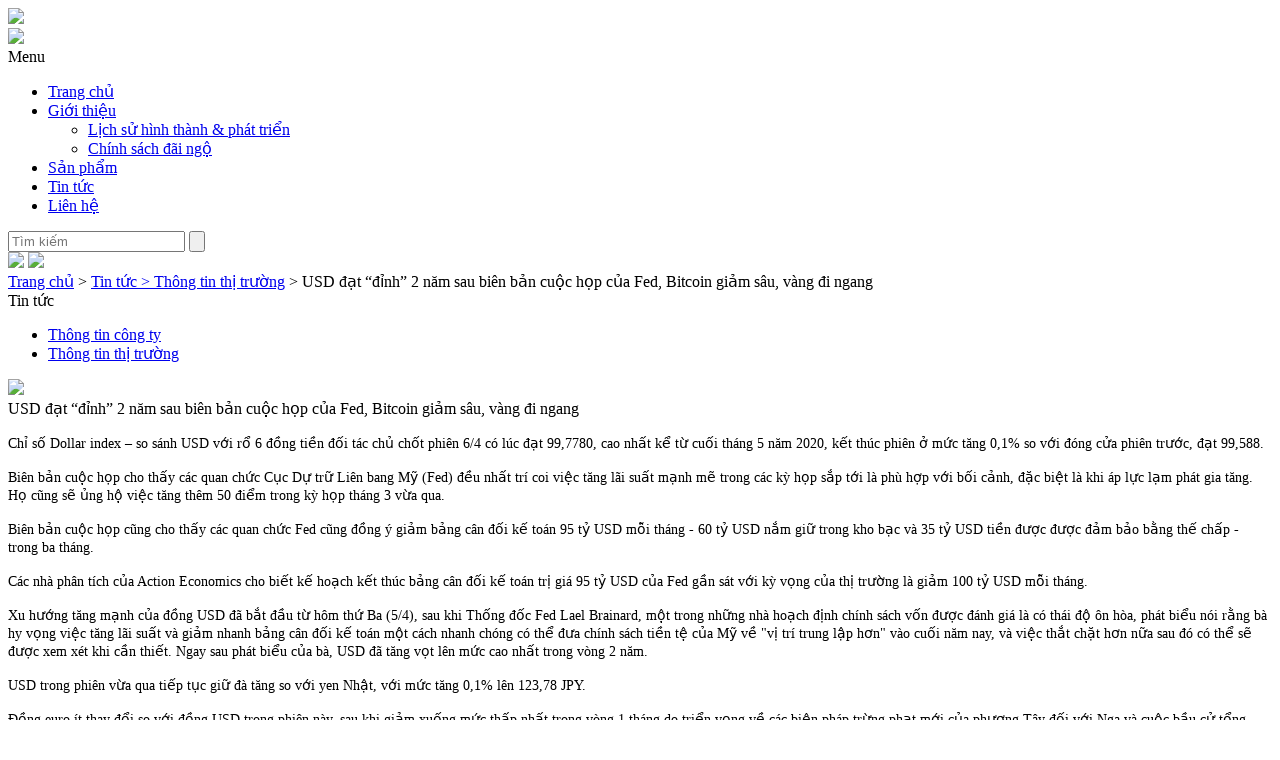

--- FILE ---
content_type: text/html; charset=UTF-8
request_url: http://vqbgroup.com/usd-dat-dinh-2-nam-sau-bien-ban-cuoc-hop-cua-fed-bitcoin-giam-sau-vang-di-ngang
body_size: 6419
content:
<!DOCTYPE html>
<html>
<head>
    <meta charset="UTF-8">
    <meta http-equiv="Content-Type" content="text/html; charset=UTF-8">
    <meta http-equiv="content-language" content="vi">
    <meta name="revisit-after" content="1 days">
    <meta name="robots" content="noodp,index,follow">
    <meta name="viewport" content="width=device-width, initial-scale=1, maximum-scale=1">
    <base href="https://vqbgroup.com/">
    <link rel="icon" href="upload/images/logo2.png" type="image/x-icon"/>
    <title>VQB Group</title>
	
	<link href="https://vqbgroup.com/skin/frontend/css/bootstrap.min.css" rel="stylesheet"/>
    <link href="https://vqbgroup.com/skin/frontend/css/animate.css" rel="stylesheet"/>
    <link href="https://vqbgroup.com/skin/frontend/css/font-awesome.min.css" rel="stylesheet"/>
    <link rel="stylesheet" href="https://vqbgroup.com/skin/frontend/css/owl.carousel.css">
    <link rel="stylesheet" href="https://vqbgroup.com/skin/frontend/css/owl.theme.css">
    <link href="https://vqbgroup.com/skin/frontend/css/style.css" rel="stylesheet"/>
    <link href="https://vqbgroup.com/skin/frontend/css/responsive.css" rel="stylesheet"/>

    <script type="text/javascript" src="https://vqbgroup.com/skin/frontend/js/jquery-3.1.1.min.js"></script>
	<script src="https://vqbgroup.com/skin/frontend/js/bootstrap.min.js"></script>
    <script type="text/javascript" src="https://vqbgroup.com/skin/frontend/js/owl.carousel.js"></script>
     <div id="fb-root"></div>
    <script>(function(d, s, id) {
            var js, fjs = d.getElementsByTagName(s)[0];
            if (d.getElementById(id)) return;
            js = d.createElement(s); js.id = id;
            js.src = "//connect.facebook.net/vi_VN/sdk.js#xfbml=1&version=v2.8&appId=#";
            fjs.parentNode.insertBefore(js, fjs);
        }(document, 'script', 'facebook-jssdk'));</script>
</head>
<body data-base="https://vqbgroup.com/">
	<header>
		<div class="container">
			<div class="row">
				<div class="col-sm-3">
					<div class="logo">
						<a href="https://vqbgroup.com/"><img src="upload/images/logo.png"></a>				
					</div>
				</div>
				<div class="col-sm-9 name_company">
					    <a class="flash" href="https://vqbgroup.com/"><img src="upload/images/ten_congty.png"></a>
				</div>
			</div>
		</div>
	</header>

	<div class="box_main_menu">
		<div class="container">
			<script>
				$(document).ready(function () {
					$('.togger-menu').on('click',function () {
						$('#menu-primary').toggle();
					})
					$('.togger-menu-sub').on('click',function () {
						$('#sub-menu').toggle();
					})
				});
			</script>

			<div class="togger-menu"><span>Menu</span> <i class="fa fa-list"></i></div>
			<div  id="menu-primary" class="menu">					
				<div class="nav">
					<ul>
												<li><a href="https://vqbgroup.com/">Trang chủ</a></li>
													<li>

								<a href="https://vqbgroup.com/gioi-thieu-chung" title="Giới thiệu "><span>Giới thiệu </span></a>
																	<div class="togger-menu-sub"><i class="fa fa-chevron-down" aria-hidden="true"></i></div>
									<ul id="sub-menu">

										
											<li>
												<a href="https://vqbgroup.com/lich-su-hinh-thanh-phat-trien"
												   title="Lịch sử hình thành & phát triển">Lịch sử hình thành & phát triển</a>
											</li>

										
											<li>
												<a href="https://vqbgroup.com/chinh-sach-dai-ngo"
												   title="Chính sách đãi ngộ">Chính sách đãi ngộ</a>
											</li>

										
									</ul>

								
							</li>

													<li>

								<a href="https://vqbgroup.com/san-pham" title="Sản phẩm"><span>Sản phẩm</span></a>
								
							</li>

													<li class="active">

								<a href="https://vqbgroup.com/tin-tuc" title="Tin tức"><span>Tin tức</span></a>
								
							</li>

													<li>

								<a href="https://vqbgroup.com/lien-he" title="Liên hệ"><span>Liên hệ</span></a>
								
							</li>

											</ul>
				</div>
				<div class="box_right_menu">                
					<div class="search">
						<form action="https://vqbgroup.com/tim-kiem" method="post">
							<input type="text" id="search" name="keyword" placeholder="Tìm kiếm">
							<button type="submit" name="submit"><img src="https://vqbgroup.com/skin/frontend/img/search.png" alt=""></button>
						</form>
					</div>
					<div class="language">
						<a href="https://vqbgroup.com/language-en"><img src="https://vqbgroup.com/skin/frontend/img/en.png"></a>
						<a href="https://vqbgroup.com/language-vi"><img src="https://vqbgroup.com/skin/frontend/img/vn.png"></a>
					</div>
				</div>		
					
			</div>
		</div>
	</div>
    <script>
    $(document).ready(function () {
        $("div.logo").delay(800).animate({left: '0px'}, "slow");
        $("div.name_company img").delay(1200).animate({top: '0px'}, "slow");
    });

</script>
<div class="fulltext">
    <div class="container">
		<div class="link">
			<a href="https://vqbgroup.com/">Trang chủ</a> 		 > <a href="https://vqbgroup.com/tin-tuc"> Tin tức > <a href="https://vqbgroup.com/thong-tin-thi-truong-3"> Thông tin thị trường</a> > USD đạt “đỉnh” 2 năm sau biên bản cuộc họp của Fed, Bitcoin giảm sâu, vàng đi ngang		</div>
		<div class="box_list_news">
			<div class="row">
				<div class="col-sm-2">
					<div class="title_primary">
						Tin tức					</div>
					<div class="hr"></div>
					<ul class="menu_child">
						<li><a href="https://vqbgroup.com/thong-tin-cong-ty">Thông tin công ty</a></li><li class="active"><a href="https://vqbgroup.com/thong-tin-thi-truong-3">Thông tin thị trường</a></li>					</ul>
				</div>
				<div class="col-sm-10">
					<div class="nd_intro">
						<div class="nd_intro_img"><img src="upload/files/bitcoin-1511498002320(2).jpg"></div>
						<div class="nd_intro_title">USD đạt “đỉnh” 2 năm sau biên bản cuộc họp của Fed, Bitcoin giảm sâu, vàng đi ngang</div>
						<div class="fulltext_detail"><p><span style="font-size:14px"><span style="font-family:roboto">Chỉ số Dollar index &ndash; so s&aacute;nh USD với rổ 6 đồng tiền đối t&aacute;c chủ chốt phi&ecirc;n 6/4 c&oacute; l&uacute;c đạt 99,7780, cao nhất kể từ cuối th&aacute;ng 5 năm 2020, kết th&uacute;c phi&ecirc;n ở mức tăng 0,1% so với đ&oacute;ng cửa phi&ecirc;n trước, đạt 99,588.</span></span></p>

<p><span style="font-size:14px"><span style="font-family:roboto">Bi&ecirc;n bản cuộc họp cho thấy c&aacute;c quan chức Cục Dự trữ Li&ecirc;n bang Mỹ (Fed) đều nhất tr&iacute; coi việc tăng l&atilde;i suất mạnh mẽ trong c&aacute;c kỳ họp sắp tới l&agrave; ph&ugrave; hợp với bối cảnh, đặc biệt l&agrave; khi &aacute;p lực lạm ph&aacute;t gia tăng. Họ cũng sẽ ủng hộ việc tăng th&ecirc;m 50 điểm trong kỳ họp th&aacute;ng 3 vừa qua.</span></span></p>

<p><span style="font-size:14px"><span style="font-family:roboto">Bi&ecirc;n bản cuộc họp cũng cho thấy c&aacute;c quan chức Fed cũng đồng &yacute; giảm bảng c&acirc;n đối kế to&aacute;n 95 tỷ USD mỗi th&aacute;ng - 60 tỷ USD nắm giữ trong kho bạc v&agrave; 35 tỷ USD tiền được được đảm bảo bằng thế chấp - trong ba th&aacute;ng.</span></span></p>

<p><span style="font-size:14px"><span style="font-family:roboto">C&aacute;c nh&agrave; ph&acirc;n t&iacute;ch của Action Economics cho biết kế hoạch kết th&uacute;c bảng c&acirc;n đối kế to&aacute;n trị gi&aacute; 95 tỷ USD của Fed gần s&aacute;t với kỳ vọng của thị trường l&agrave; giảm 100 tỷ USD mỗi th&aacute;ng.</span></span></p>

<p><span style="font-size:14px"><span style="font-family:roboto">Xu hướng tăng mạnh của đồng USD đ&atilde; bắt đầu từ h&ocirc;m thứ Ba (5/4), sau khi Thống đốc Fed Lael Brainard, một trong những nh&agrave; hoạch định ch&iacute;nh s&aacute;ch vốn được đ&aacute;nh gi&aacute; l&agrave; c&oacute; th&aacute;i độ &ocirc;n h&ograve;a, ph&aacute;t biểu n&oacute;i rằng b&agrave; hy vọng việc tăng l&atilde;i suất v&agrave; giảm nhanh bảng c&acirc;n đối kế to&aacute;n một c&aacute;ch nhanh ch&oacute;ng c&oacute; thể đưa ch&iacute;nh s&aacute;ch tiền tệ của Mỹ về &quot;vị tr&iacute; trung lập hơn&quot; v&agrave;o cuối năm nay, v&agrave; việc thắt chặt hơn nữa sau đ&oacute; c&oacute; thể sẽ được xem x&eacute;t khi cần thiết. Ngay sau ph&aacute;t biểu của b&agrave;, USD đ&atilde; tăng vọt l&ecirc;n mức cao nhất trong v&ograve;ng 2 năm.</span></span></p>

<p><span style="font-size:14px"><span style="font-family:roboto">USD trong phi&ecirc;n vừa qua tiếp tục giữ đ&agrave; tăng so với yen Nhật, với mức tăng 0,1% l&ecirc;n 123,78 JPY.</span></span></p>

<p><span style="font-size:14px"><span style="font-family:roboto">Đồng euro &iacute;t thay đổi so với đồng USD trong phi&ecirc;n n&agrave;y, sau khi giảm xuống mức thấp nhất trong v&ograve;ng 1 th&aacute;ng do triển vọng về c&aacute;c biện ph&aacute;p trừng phạt mới của phương T&acirc;y đối với Nga v&agrave; cuộc bầu cử tổng thống Ph&aacute;p sắp tới g&acirc;y th&ecirc;m &aacute;p lực l&ecirc;n đồng tiền ch&acirc;u &Acirc;u.</span></span></p>

<p><span style="font-size:14px"><span style="font-family:roboto">Đồng euro kết th&uacute;c phi&ecirc;n giảm nhẹ xuống 1,0896 USD, trong phi&ecirc;n c&oacute; l&uacute;c chạm mức thấp nhất gần một th&aacute;ng l&agrave; 1,0874 USD .</span></span></p>

<p><span style="font-size:14px"><span style="font-family:roboto"><a href="https://cafefcdn.com/203337114487263232/2022/4/7/photo-1-16492861738718339741.jpg"><img alt="USD đạt “đỉnh” 2 năm sau biên bản cuộc họp của Fed, Bitcoin giảm sâu, vàng đi ngang - Ảnh 1." id="img_436301421370933248" src="https://cafefcdn.com/thumb_w/640/203337114487263232/2022/4/7/photo-1-16492861738718339741.jpg" title="USD đạt “đỉnh” 2 năm sau biên bản cuộc họp của Fed, Bitcoin giảm sâu, vàng đi ngang - Ảnh 1." /></a></span></span></p>

<p><span style="font-size:14px"><span style="font-family:roboto">Cập nhật tỷ gi&aacute; c&aacute;c tiền tệ quốc tế.</span></span></p>

<p><span style="font-size:14px"><span style="font-family:roboto">Thị trường tiền tệ ch&acirc;u &Aacute; đồng loạt giảm gi&aacute; trong phi&ecirc;n vừa qua, giảm mạnh nhất l&agrave; đồng won H&agrave;n Quốc v&agrave; đ&ocirc; la Đ&agrave;i Loan.</span></span></p>

<p><span style="font-size:14px"><span style="font-family:roboto">Đ&aacute;ng ch&uacute; &yacute;, đồng nh&acirc;n d&acirc;n tệ Trung Quốc giảm gi&aacute; trong phi&ecirc;n giao dịch đầu ti&ecirc;n sau kỳ nghỉ lễ d&agrave;i ng&agrave;y. L&yacute; do bởi những lo ngại ng&agrave;y c&agrave;ng gia tăng về triển vọng kinh tế của nước n&agrave;y, sau khi th&agrave;nh phố Thượng Hải mở rộng diện t&iacute;ch phong tỏa để ngăn chặn sự l&acirc;y lan nhanh ch&oacute;ng của dịch Covid-19.</span></span></p>

<p><span style="font-size:14px"><span style="font-family:roboto">Thượng Hải - Trung t&acirc;m t&agrave;i ch&iacute;nh của Trung Quốc - đ&atilde; y&ecirc;u cầu to&agrave;n bộ 26 triệu cư d&acirc;n của m&igrave;nh thực hiện x&eacute;t nghiệm v&agrave;o ng&agrave;y thứ Tư (6/4), đồng thời th&ocirc;ng b&aacute;o c&aacute;c biện ph&aacute;p ngăn chặn sự l&acirc;y lan của dịch bệnh sẽ tiếp tục k&eacute;o d&agrave;i cho đến khi hết dịch.</span></span></p>

<p><span style="font-size:14px"><span style="font-family:roboto">Một cuộc khảo s&aacute;t trong lĩnh vực tư nh&acirc;n thực hiện v&agrave;o ng&agrave;y 6/4 cho thấy c&aacute;c nh&agrave; đầu tư gia tăng lo ngại về hoạt động trong lĩnh vực dịch vụ của nền kinh tế lớn thứ 2 thế giới.</span></span></p>

<p><span style="font-size:14px"><span style="font-family:roboto">&quot;B&acirc;y giờ c&oacute; vẻ r&otilde; r&agrave;ng rằng việc đạt được mục ti&ecirc;u tăng trưởng 5,5% như b&aacute;o c&aacute;o của ch&iacute;nh phủ, đối mặt với rất nhiều kh&oacute; khăn, bởi GDP của Trung Quốc qu&yacute; 1/2022 sẽ chịu nhiều &aacute;p lực hơn so với dự kiến ​​trước đ&oacute;, v&agrave; sẽ c&oacute; thể c&oacute; nhiều bất ổn xảy đến trong c&aacute;c qu&yacute; tiếp theo, &quot;Alicia Garcia Herrero, nh&agrave; kinh tế trưởng phụ tr&aacute;ch khu vực Ch&acirc;u &Aacute; Th&aacute;i B&igrave;nh Dương của Natixis, cho biết. B&agrave; cho rằng c&aacute;c đợt phong tỏa rộng lớn gần đ&acirc;y sẽ l&agrave;m giảm 1,8 điểm phần trăm trong tăng trưởng của Trung Quốc ở qu&yacute; 1 năm nay.</span></span></p>

<p><span style="font-size:14px"><span style="font-family:roboto">Kết th&uacute;c phi&ecirc;n 6/4, đồng nh&acirc;n d&acirc;n tệ tr&ecirc;n thị trường giao ngay giảm mạnh, mất 58 pip so với phi&ecirc;n liền trước, xuống 6,3678 CNY.</span></span></p>

<p><span style="font-size:14px"><span style="font-family:roboto">Khoảng c&aacute;ch lợi tức giữa tr&aacute;i phiếu ch&iacute;nh phủ kỳ hạn 10 năm của Trung Quốc v&agrave; Mỹ đ&atilde; đ&atilde; giảm xuống c&ograve;n khoảng 19 điểm cơ bản v&agrave;o thứ Tư, mức thấp nhất kể từ năm 2010.</span></span></p>

<p><span style="font-size:14px"><span style="font-family:roboto"><a href="https://cafefcdn.com/203337114487263232/2022/4/7/photo-2-1649286173401319990350.jpg"><img alt="USD đạt “đỉnh” 2 năm sau biên bản cuộc họp của Fed, Bitcoin giảm sâu, vàng đi ngang - Ảnh 2." id="img_436301418461425664" src="https://cafefcdn.com/thumb_w/640/203337114487263232/2022/4/7/photo-2-1649286173401319990350.jpg" title="USD đạt “đỉnh” 2 năm sau biên bản cuộc họp của Fed, Bitcoin giảm sâu, vàng đi ngang - Ảnh 2." /></a></span></span></p>

<p><span style="font-size:14px"><span style="font-family:roboto">Cập nhật tỷ gi&aacute; tiền tệ ch&acirc;u &Aacute;</span></span></p>

<p><span style="font-size:14px"><span style="font-family:roboto">Tr&ecirc;n thị trường tiền điện tử, Bitcoin giảm gi&aacute; mạnh trong phi&ecirc;n v&agrave; qua, kết th&uacute;c phi&ecirc;n ở mức 43.593 USD.</span></span></p>

<p><span style="font-size:14px"><span style="font-family:roboto">Bộ T&agrave;i ch&iacute;nh Mỹ ng&agrave;y 5/4 th&ocirc;ng b&aacute;o &aacute;p đặt c&aacute;c biện ph&aacute;p trừng phạt đối với một trang &quot;chợ đen&quot; trực tuyến tại Nga v&agrave; một s&agrave;n giao dịch tiền điện tử m&agrave; Washington cho l&agrave; được điều h&agrave;nh từ Moskva v&agrave; St. Petersburg. Theo th&ocirc;ng b&aacute;o của Bộ T&agrave;i ch&iacute;nh Mỹ, c&aacute;c biện ph&aacute;p trừng phạt nhằm v&agrave;o trang Hydra c&oacute; trụ sở tại Nga v&agrave; s&agrave;n giao dịch tiền điện tử Garantex.</span></span></p>

<p><span style="font-size:14px"><span style="font-family:roboto">Trước đ&oacute;, cảnh s&aacute;t Đức th&ocirc;ng b&aacute;o đ&atilde; đ&aacute;nh sập m&aacute;y chủ vận h&agrave;nh Hydra tại Đức, thu giữ lượng tiền Bitcoin trị gi&aacute; 23 triệu euro (khoảng 25 triệu USD).</span></span></p>

<p><span style="font-size:14px"><span style="font-family:roboto">Được th&agrave;nh lập v&agrave;o năm 2015, Hydra c&oacute; khoảng 17 triệu t&agrave;i khoản kh&aacute;ch h&agrave;ng v&agrave; hơn 19.000 t&agrave;i khoản nh&agrave; cung cấp. Đ&acirc;y được cho l&agrave; &quot;chợ đen&quot; trực tuyến phi ph&aacute;p lớn nhất thế giới với doanh thu năm 2020 đạt &iacute;t nhất 1,23 tỷ euro. S&agrave;n n&agrave;y phục vụ c&aacute;c thị trường n&oacute;i tiếng Nga, b&aacute;n c&aacute;c loại h&agrave;ng cấm v&agrave; phi ph&aacute;p như chất g&acirc;y nghiện, dữ liệu thẻ t&iacute;n dụng bị đ&aacute;nh cắp, tiền giả v&agrave; giấy tờ giả v&agrave; che giấu danh t&iacute;nh của những người li&ecirc;n quan bằng c&aacute;ch sử dụng mạng lưới m&atilde; h&oacute;a Tor.</span></span></p>

<p><span style="font-size:14px"><span style="font-family:roboto"><a href="https://cafefcdn.com/203337114487263232/2022/4/7/photo-3-16492861739561238040683.jpg"><img alt="USD đạt “đỉnh” 2 năm sau biên bản cuộc họp của Fed, Bitcoin giảm sâu, vàng đi ngang - Ảnh 3." id="img_436301423340527616" src="https://cafefcdn.com/thumb_w/640/203337114487263232/2022/4/7/photo-3-16492861739561238040683.jpg" title="USD đạt “đỉnh” 2 năm sau biên bản cuộc họp của Fed, Bitcoin giảm sâu, vàng đi ngang - Ảnh 3." /></a></span></span></p>

<p><span style="font-size:14px"><span style="font-family:roboto">Gi&aacute; Bitcoin ng&agrave;y 6/4.</span></span></p>

<p><span style="font-size:14px"><span style="font-family:roboto">Gi&aacute; v&agrave;ng phi&ecirc;n n&agrave;y tiếp tục vững bởi chịu t&aacute;c động từ 2 yếu tố tr&aacute;i chiều: sức h&uacute;t l&agrave; một nơi tr&uacute; ẩn an to&agrave;n chống lạm ph&aacute;t, v&agrave; dự kiến ng&acirc;n h&agrave;ng trung ương Mỹ sẽ tăng mạnh l&atilde;i suất.</span></span></p>

<p><span style="font-size:14px"><span style="font-family:roboto">Gi&aacute; v&agrave;ng giao ngay kết th&uacute;c phi&ecirc;n vững ở 1.923,50 USD/ounce, v&agrave;ng kỳ hạn th&aacute;ng 6 giảm 0,2% xuống 1.923,10 USD.</span></span></p>

<p><span style="font-size:14px"><span style="font-family:roboto">Craig Erlam, nh&agrave; ph&acirc;n t&iacute;ch thị trường cấp cao của OANDA cho biết: &quot;Vẫn c&ograve;n một số điều c&oacute; thể k&iacute;ch hoạt một đợt tăng gi&aacute; kh&aacute;c của v&agrave;ng. Lạm ph&aacute;t tiếp tục tăng vượt qu&aacute; kỳ vọng hiện tại, cuộc đ&agrave;m ph&aacute;n Ukraine/Nga sụp đổ hoặc suy tho&aacute;i&quot;.</span></span></p>

<p><span style="font-size:14px"><span style="font-family:roboto"><em>Tham khảo: Refinitiv, Coindesk</em></span></span></p>

<p><span style="font-size:14px"><span style="font-family:roboto">Vũ Ngọc Diệp</span></span></p>

<p><span style="font-size:14px"><span style="font-family:roboto">Theo Nhịp sống kinh tế</span></span></p>
</div>
					</div>
					<div class="title_primary">Tin liên quan</div>
					<div class="hr"></div>
					<div class="row">
						 								<div class="col-sm-6">
									<div class="item_news">
										<div class="item_news_img">
											<a href="https://vqbgroup.com/kinh-te-trung-quoc-don-tin-xau"><img src="upload/files/untitled-156316036481683026318-crop-15631603709181619774738.png" width="100%" alt="Kinh tế Trung Quốc đón tin xấu" ></a>
										</div>										
										<div class="box_info_news">
											<div class="item_news_title">
												<a href="https://vqbgroup.com/kinh-te-trung-quoc-don-tin-xau">Kinh tế Trung Quốc đón tin xấu</a>
											</div>											
											<div class="item_news_des"></div>
										</div>
									</div>
								</div>  
															<div class="col-sm-6">
									<div class="item_news">
										<div class="item_news_img">
											<a href="https://vqbgroup.com/bloomberg-tong-thong-trump-da-phe-chuan-thoa-thuan-thuong-mai-giai-doan-1"><img src="upload/files/800x600-15762064879341265201238-crop-15762065257511906157777.jpg" width="100%" alt="Bloomberg: Tổng thống Trump đã phê chuẩn thỏa thuận thương mại giai đoạn 1" ></a>
										</div>										
										<div class="box_info_news">
											<div class="item_news_title">
												<a href="https://vqbgroup.com/bloomberg-tong-thong-trump-da-phe-chuan-thoa-thuan-thuong-mai-giai-doan-1">Bloomberg: Tổng thống Trump đã phê chuẩn thỏa&#8230;</a>
											</div>											
											<div class="item_news_des"></div>
										</div>
									</div>
								</div>  
																		</div>
				</div>
			</div>
		</div>
    </div>
</div><footer>
    <div class="container">
		<div class="box_info_company">
			<p class="name_company_text">CÔNG TY CỔ PHẦN TẬP ĐOÀN KHOÁNG SẢN VÀ THƯƠNG MẠI VQB</p>
			<p><p>Địa chỉ: Tầng 9, T&ograve;a nh&agrave; Văn Ph&ograve;ng 24T1, Số 1 Nguyễn Huy Tưởng, Thanh Xu&acirc;n, H&agrave; Nội&nbsp;</p>
</p>
			<p><span><b>Tel:</b> 0243 734 6333 </span><span><b>Fax:</b> 0243 734 6336</span></p>
			<p><b>Email:</b> vqb@vqbgroup.com</p>
			<p>Copyright by me</p>
		</div>
		<div class="mxh">
			<a href="https://www.facebook.com/" target="_blank"><img src="https://vqbgroup.com/skin/frontend/img/f.png" alt="Facebook"></a>
			<a href="https://twitter.com/" target="_blank"><img src="https://vqbgroup.com/skin/frontend/img/t.png" alt="Twitter"></a>
			<a href="https://plus.google.com/" target="_blank"><img src="https://vqbgroup.com/skin/frontend/img/g.png" alt="Google Plus"></a>
			<a href="https://www.youtube.com/" target="_blank"><img src="https://vqbgroup.com/skin/frontend/img/y.png" alt="Youtube"></a>
		</div>
    </div>
</footer>


<!--Included Plugins Javascript-->
<script src="https://vqbgroup.com/skin/frontend/js/wow.min.js"></script>
<script>
    new WOW().init();
    $(document).ready(function() {
		$(".paging").find(".activepage").css("background","#5d5d5d");
		
		
		
        $("#owl-demo").owlCarousel({
            navigation : false, // Show next and prev buttons
            slideSpeed : 300,
            paginationSpeed : 400,
            singleItem:true,
            navigation:true,
            autoPlay:true,
            navigationText: ['<','>']

            // "singleItem:true" is a shortcut for:
            // items : 1,
            // itemsDesktop : false,
            // itemsDesktopSmall : false,
            // itemsTablet: false,
            // itemsMobile : false

        });

    });
    $(document).ready(function() {

        $("#owl-demo2").owlCarousel({

            autoPlay: 3000, //Set AutoPlay to 3 seconds

            items : 3,
            itemsDesktop : [1199,3],
            itemsDesktopSmall : [979,3],
            navigation:true,
            navigationText: ['<','>']

        });

    });
    $(document).ready(function() {

        $("#owl-demo3").owlCarousel({

            autoPlay: 3000, //Set AutoPlay to 3 seconds

            items : 1,
            itemsDesktop : [1199,3],
            itemsDesktopSmall : [979,3],
            navigation:true,
            navigationText: ['<','>']

        });

    });

    $(document).ready(function() {

        $("#owl-demo6").owlCarousel({

            autoPlay: 3000, //Set AutoPlay to 3 seconds

            items : 4,
            itemsDesktop : [1199,3],
            itemsDesktopSmall : [979,3],
            navigation:true,
            navigationText: ['<','>']

        });

    });




</script>
</body>
</html></body>
</html>